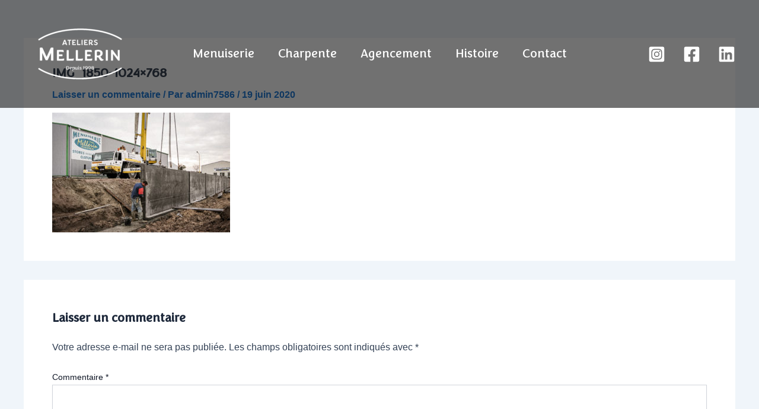

--- FILE ---
content_type: text/css
request_url: https://ateliers-mellerin.com/wp-content/uploads/useanyfont/uaf.css?ver=1718021244
body_size: 207
content:
				@font-face {
					font-family: 'congenial';
					src: url('/wp-content/uploads/useanyfont/9279Congenial.woff2') format('woff2'),
						url('/wp-content/uploads/useanyfont/9279Congenial.woff') format('woff');
					  font-display: auto;
				}

				.congenial{font-family: 'congenial' !important;}

						h1, h2, h3, h4, h5, h6, .entry-title, .menu-menu-des-liens-de-reseaux-sociaux-container li a, .menu-menu-des-liens-de-reseaux-sociaux-container li span, #menu-menu-des-liens-de-reseaux-sociaux li a, #menu-menu-des-liens-de-reseaux-sociaux li span, .menu-menu-superieur-en-container li a, .menu-menu-superieur-en-container li span, #menu-menu-superieur-en li a, #menu-menu-superieur-en li span, .menu-menu-superieur-fr-container li a, .menu-menu-superieur-fr-container li span, #menu-menu-superieur-fr li a, #menu-menu-superieur-fr li span{
					font-family: 'congenial' !important;
				}
		